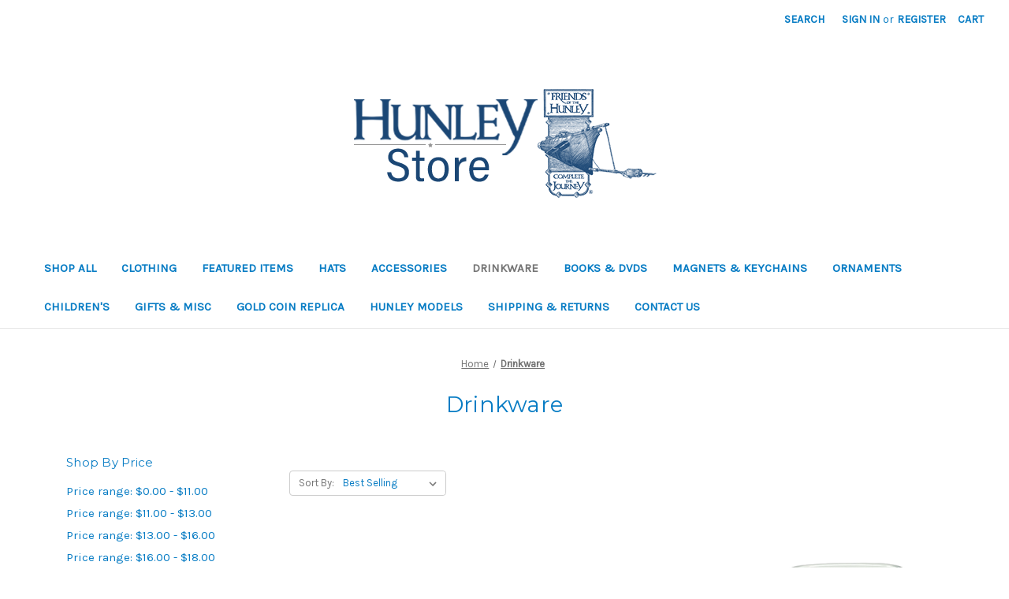

--- FILE ---
content_type: text/html; charset=UTF-8
request_url: https://hunleystore.mybigcommerce.com/drinkware/
body_size: 8261
content:



<!DOCTYPE html>
<html class="no-js" lang="en">
    <head>
        <title>Drinkware - Hunley Store</title>
        <link rel="dns-prefetch preconnect" href="https://cdn11.bigcommerce.com/s-xwpbeapwda" crossorigin><link rel="dns-prefetch preconnect" href="https://fonts.googleapis.com/" crossorigin><link rel="dns-prefetch preconnect" href="https://fonts.gstatic.com/" crossorigin>
        <link rel='canonical' href='https://hunleystore.mybigcommerce.com/drinkware/' /><meta name='platform' content='bigcommerce.stencil' />
        
        

        <link href="https://cdn11.bigcommerce.com/s-xwpbeapwda/product_images/Hunley_webStore_Favicon.png?t&#x3D;1588798170" rel="shortcut icon">
        <meta name="viewport" content="width=device-width, initial-scale=1">

        <script>
            document.documentElement.className = document.documentElement.className.replace('no-js', 'js');
        </script>

        <script>
    function browserSupportsAllFeatures() {
        return window.Promise
            && window.fetch
            && window.URL
            && window.URLSearchParams
            && window.WeakMap
            // object-fit support
            && ('objectFit' in document.documentElement.style);
    }

    function loadScript(src) {
        var js = document.createElement('script');
        js.src = src;
        js.onerror = function () {
            console.error('Failed to load polyfill script ' + src);
        };
        document.head.appendChild(js);
    }

    if (!browserSupportsAllFeatures()) {
        loadScript('https://cdn11.bigcommerce.com/s-xwpbeapwda/stencil/b9911770-8a43-0139-f84a-7e39a3a0bc55/dist/theme-bundle.polyfills.js');
    }
</script>

        <script>
            window.lazySizesConfig = window.lazySizesConfig || {};
            window.lazySizesConfig.loadMode = 1;
        </script>
        <script async src="https://cdn11.bigcommerce.com/s-xwpbeapwda/stencil/b9911770-8a43-0139-f84a-7e39a3a0bc55/dist/theme-bundle.head_async.js"></script>

        <script src="https://ajax.googleapis.com/ajax/libs/webfont/1.6.26/webfont.js"></script>

        <script>
            WebFont.load({
                custom: {
                    families: ['Karla', 'Roboto', 'Source Sans Pro']
                },
                classes: false
            });
        </script>

        <link href="https://fonts.googleapis.com/css?family=Montserrat:700,500,400%7CKarla:400&display=swap" rel="stylesheet">
        <link data-stencil-stylesheet href="https://cdn11.bigcommerce.com/s-xwpbeapwda/stencil/b9911770-8a43-0139-f84a-7e39a3a0bc55/css/theme-6f12f350-8147-013a-67e0-4ea07ee3c391.css" rel="stylesheet">

        
<script type="text/javascript">
var BCData = {};
</script>

<script nonce="">
(function () {
    var xmlHttp = new XMLHttpRequest();

    xmlHttp.open('POST', 'https://bes.gcp.data.bigcommerce.com/nobot');
    xmlHttp.setRequestHeader('Content-Type', 'application/json');
    xmlHttp.send('{"store_id":"1001081353","timezone_offset":"-5.0","timestamp":"2025-11-22T21:39:59.25894700Z","visit_id":"e0d33e73-8217-4004-8f8a-83af5d300c73","channel_id":1}');
})();
</script>

    </head>
    <body>
        <svg data-src="https://cdn11.bigcommerce.com/s-xwpbeapwda/stencil/b9911770-8a43-0139-f84a-7e39a3a0bc55/img/icon-sprite.svg" class="icons-svg-sprite"></svg>

        <a href="#main-content" class="skip-to-main-link">Skip to main content</a>
<header class="header" role="banner">
    <a href="#" class="mobileMenu-toggle" data-mobile-menu-toggle="menu">
        <span class="mobileMenu-toggleIcon">Toggle menu</span>
    </a>
    <nav class="navUser">
    
    <ul class="navUser-section navUser-section--alt">
        <li class="navUser-item">
            <a class="navUser-action navUser-item--compare"
               href="/compare"
               data-compare-nav
               aria-label="Compare"
            >
                Compare <span class="countPill countPill--positive countPill--alt"></span>
            </a>
        </li>
        <li class="navUser-item">
            <button class="navUser-action navUser-action--quickSearch"
               type="button"
               id="quick-search-expand"
               data-search="quickSearch"
               aria-controls="quickSearch"
               aria-label="Search"
            >
                Search
            </button>
        </li>
        <li class="navUser-item navUser-item--account">
                <a class="navUser-action"
                   href="/login.php"
                   aria-label="Sign in"
                >
                    Sign in
                </a>
                    <span class="navUser-or">or</span>
                    <a class="navUser-action"
                       href="/login.php?action&#x3D;create_account"
                       aria-label="Register"
                    >
                        Register
                    </a>
        </li>
        <li class="navUser-item navUser-item--cart">
            <a class="navUser-action"
               data-cart-preview
               data-dropdown="cart-preview-dropdown"
               data-options="align:right"
               href="/cart.php"
               aria-label="Cart with 0 items"
            >
                <span class="navUser-item-cartLabel">Cart</span>
                <span class="countPill cart-quantity"></span>
            </a>

            <div class="dropdown-menu" id="cart-preview-dropdown" data-dropdown-content aria-hidden="true"></div>
        </li>
    </ul>
    <div class="dropdown dropdown--quickSearch" id="quickSearch" aria-hidden="true" data-prevent-quick-search-close>
        <div class="container">
    <form class="form" onsubmit="return false" data-url="/search.php" data-quick-search-form>
        <fieldset class="form-fieldset">
            <div class="form-field">
                <label class="is-srOnly" for="nav-quick-search">Search</label>
                <input class="form-input"
                       data-search-quick
                       name="nav-quick-search"
                       id="nav-quick-search"
                       data-error-message="Search field cannot be empty."
                       placeholder="Search the store"
                       autocomplete="off"
                >
            </div>
        </fieldset>
    </form>
    <section class="quickSearchResults" data-bind="html: results"></section>
    <p role="status"
       aria-live="polite"
       class="aria-description--hidden"
       data-search-aria-message-predefined-text="product results for"
    ></p>
</div>
    </div>
</nav>

        <div class="header-logo header-logo--center">
            <a href="https://hunleystore.mybigcommerce.com/" class="header-logo__link">
            <img class="header-logo-image-unknown-size" src="https://cdn11.bigcommerce.com/s-xwpbeapwda/images/stencil/original/2022_hunleystore_logo_v02_1646769245__88114.original.png" alt="Hunley Store" title="Hunley Store">
</a>
        </div>
    <div class="navPages-container" id="menu" data-menu>
        <nav class="navPages">
    <div class="navPages-quickSearch">
        <div class="container">
    <form class="form" onsubmit="return false" data-url="/search.php" data-quick-search-form>
        <fieldset class="form-fieldset">
            <div class="form-field">
                <label class="is-srOnly" for="nav-menu-quick-search">Search</label>
                <input class="form-input"
                       data-search-quick
                       name="nav-menu-quick-search"
                       id="nav-menu-quick-search"
                       data-error-message="Search field cannot be empty."
                       placeholder="Search the store"
                       autocomplete="off"
                >
            </div>
        </fieldset>
    </form>
    <section class="quickSearchResults" data-bind="html: results"></section>
    <p role="status"
       aria-live="polite"
       class="aria-description--hidden"
       data-search-aria-message-predefined-text="product results for"
    ></p>
</div>
    </div>
    <ul class="navPages-list">
            <li class="navPages-item">
                <a class="navPages-action"
   href="https://hunleystore.mybigcommerce.com/shop-all/"
   aria-label="Shop All"
>
    Shop All
</a>
            </li>
            <li class="navPages-item">
                <a class="navPages-action"
   href="https://hunleystore.mybigcommerce.com/ts-new/"
   aria-label="Clothing"
>
    Clothing
</a>
            </li>
            <li class="navPages-item">
                <a class="navPages-action"
   href="https://hunleystore.mybigcommerce.com/featured-items/"
   aria-label="Featured Items"
>
    Featured Items
</a>
            </li>
            <li class="navPages-item">
                <a class="navPages-action"
   href="https://hunleystore.mybigcommerce.com/hats/"
   aria-label="Hats"
>
    Hats
</a>
            </li>
            <li class="navPages-item">
                <a class="navPages-action"
   href="https://hunleystore.mybigcommerce.com/accessories/"
   aria-label="Accessories"
>
    Accessories
</a>
            </li>
            <li class="navPages-item">
                <a class="navPages-action activePage"
   href="https://hunleystore.mybigcommerce.com/drinkware/"
   aria-label="Drinkware"
>
    Drinkware
</a>
            </li>
            <li class="navPages-item">
                <a class="navPages-action"
   href="https://hunleystore.mybigcommerce.com/dvd/"
   aria-label="Books &amp; DVDs"
>
    Books &amp; DVDs
</a>
            </li>
            <li class="navPages-item">
                <a class="navPages-action"
   href="https://hunleystore.mybigcommerce.com/magnets-keychains/"
   aria-label="Magnets &amp; Keychains"
>
    Magnets &amp; Keychains
</a>
            </li>
            <li class="navPages-item">
                <a class="navPages-action"
   href="https://hunleystore.mybigcommerce.com/ornaments/"
   aria-label="Ornaments"
>
    Ornaments
</a>
            </li>
            <li class="navPages-item">
                <a class="navPages-action"
   href="https://hunleystore.mybigcommerce.com/children/"
   aria-label="Children&#x27;s"
>
    Children&#x27;s
</a>
            </li>
            <li class="navPages-item">
                <a class="navPages-action"
   href="https://hunleystore.mybigcommerce.com/replicas-gifts/"
   aria-label="Gifts &amp; MISC"
>
    Gifts &amp; MISC
</a>
            </li>
            <li class="navPages-item">
                <a class="navPages-action"
   href="https://hunleystore.mybigcommerce.com/gold-coin-replica/"
   aria-label="Gold Coin Replica"
>
    Gold Coin Replica
</a>
            </li>
            <li class="navPages-item">
                <a class="navPages-action"
   href="https://hunleystore.mybigcommerce.com/hunley-models/"
   aria-label="Hunley Models"
>
    Hunley Models
</a>
            </li>
                 <li class="navPages-item navPages-item-page">
                     <a class="navPages-action"
                        href="https://hunleystore.mybigcommerce.com/shipping-returns/"
                        aria-label="Shipping &amp; Returns"
                     >
                         Shipping &amp; Returns
                     </a>
                 </li>
                 <li class="navPages-item navPages-item-page">
                     <a class="navPages-action"
                        href="https://hunleystore.mybigcommerce.com/contact-us/"
                        aria-label="Contact Us"
                     >
                         Contact Us
                     </a>
                 </li>
    </ul>
    <ul class="navPages-list navPages-list--user">
            <li class="navPages-item">
                <a class="navPages-action"
                   href="/login.php"
                   aria-label="Sign in"
                >
                    Sign in
                </a>
                    or
                    <a class="navPages-action"
                       href="/login.php?action&#x3D;create_account"
                       aria-label="Register"
                    >
                        Register
                    </a>
            </li>
    </ul>
</nav>
    </div>
</header>
<div data-content-region="header_bottom--global"></div>
<div data-content-region="header_bottom"></div>
        <main class="body" id="main-content" role="main" data-currency-code="USD">
     
    <div class="container">
        
<nav aria-label="Breadcrumb">
    <ol class="breadcrumbs" itemscope itemtype="http://schema.org/BreadcrumbList">
                <li class="breadcrumb " itemprop="itemListElement" itemscope itemtype="http://schema.org/ListItem">
                    <a class="breadcrumb-label"
                       itemprop="item"
                       href="https://hunleystore.mybigcommerce.com/"
                       
                    >
                        <span itemprop="name">Home</span>
                    </a>
                    <meta itemprop="position" content="1" />
                </li>
                <li class="breadcrumb is-active" itemprop="itemListElement" itemscope itemtype="http://schema.org/ListItem">
                    <a class="breadcrumb-label"
                       itemprop="item"
                       href="https://hunleystore.mybigcommerce.com/drinkware/"
                       aria-current="page"
                    >
                        <span itemprop="name">Drinkware</span>
                    </a>
                    <meta itemprop="position" content="2" />
                </li>
    </ol>
</nav>
    <h1 class="page-heading">Drinkware</h1>
    <div data-content-region="category_below_header"></div>

<div class="page">
             <aside class="page-sidebar" id="faceted-search-container">
                <nav>

            <div class="sidebarBlock">
        <h2 class="sidebarBlock-heading" data-shop-by-price>Shop By Price</h2>
        <ul class="navList">
            <li class="navList-item">
                <a 
                        class="navList-action"
                   href="https://hunleystore.mybigcommerce.com/drinkware/?price_min&#x3D;0&amp;price_max&#x3D;11&amp;sort&#x3D;bestselling"
                >
                   Price range: $0.00 - $11.00
                </a>
                <span class="price-filter-message aria-description--hidden">The filter has been applied</span>
            </li>
            <li class="navList-item">
                <a 
                        class="navList-action"
                   href="https://hunleystore.mybigcommerce.com/drinkware/?price_min&#x3D;11&amp;price_max&#x3D;13&amp;sort&#x3D;bestselling"
                >
                   Price range: $11.00 - $13.00
                </a>
                <span class="price-filter-message aria-description--hidden">The filter has been applied</span>
            </li>
            <li class="navList-item">
                <a 
                        class="navList-action"
                   href="https://hunleystore.mybigcommerce.com/drinkware/?price_min&#x3D;13&amp;price_max&#x3D;16&amp;sort&#x3D;bestselling"
                >
                   Price range: $13.00 - $16.00
                </a>
                <span class="price-filter-message aria-description--hidden">The filter has been applied</span>
            </li>
            <li class="navList-item">
                <a 
                        class="navList-action"
                   href="https://hunleystore.mybigcommerce.com/drinkware/?price_min&#x3D;16&amp;price_max&#x3D;18&amp;sort&#x3D;bestselling"
                >
                   Price range: $16.00 - $18.00
                </a>
                <span class="price-filter-message aria-description--hidden">The filter has been applied</span>
            </li>
            <li class="navList-item">
                <a 
                        class="navList-action"
                   href="https://hunleystore.mybigcommerce.com/drinkware/?price_min&#x3D;18&amp;price_max&#x3D;20&amp;sort&#x3D;bestselling"
                >
                   Price range: $18.00 - $20.00
                </a>
                <span class="price-filter-message aria-description--hidden">The filter has been applied</span>
            </li>

        </ul>
    </div>
</nav>
            </aside>
    
    <div class="page-content" id="product-listing-container">
            <form class="actionBar" method="get" data-sort-by="product">
    <fieldset class="form-fieldset actionBar-section">
    <div class="form-field">
        <label class="form-label" for="sort">Sort By:</label>
        <select class="form-select form-select--small " name="sort" id="sort" role="listbox">
            <option value="featured" >Featured Items</option>
            <option value="newest" >Newest Items</option>
            <option value="bestselling" selected>Best Selling</option>
            <option value="alphaasc" >A to Z</option>
            <option value="alphadesc" >Z to A</option>
            <option value="avgcustomerreview" >By Review</option>
            <option value="priceasc" >Price: Ascending</option>
            <option value="pricedesc" >Price: Descending</option>
        </select>
    </div>
</fieldset>
</form>

    <form action="/compare" method='POST'  data-product-compare>
                <ul class="productGrid">
    <li class="product">
            <article
    class="card
    "
    data-test="card-320"
>
    <figure class="card-figure">
        <a href="https://hunleystore.mybigcommerce.com/hunley-panoramic-mug/"
           class="card-figure__link"
           aria-label="Hunley Panoramic Mug,$12.95
"
           
        >
            <div class="card-img-container">
                <img src="https://cdn11.bigcommerce.com/s-xwpbeapwda/images/stencil/500x659/products/320/1195/IMG_2963__05655.1690399913.PNG?c=1" alt="Hunley Panoramic Mug" title="Hunley Panoramic Mug" data-sizes="auto"
    srcset="https://cdn11.bigcommerce.com/s-xwpbeapwda/images/stencil/80w/products/320/1195/IMG_2963__05655.1690399913.PNG?c=1"
data-srcset="https://cdn11.bigcommerce.com/s-xwpbeapwda/images/stencil/80w/products/320/1195/IMG_2963__05655.1690399913.PNG?c=1 80w, https://cdn11.bigcommerce.com/s-xwpbeapwda/images/stencil/160w/products/320/1195/IMG_2963__05655.1690399913.PNG?c=1 160w, https://cdn11.bigcommerce.com/s-xwpbeapwda/images/stencil/320w/products/320/1195/IMG_2963__05655.1690399913.PNG?c=1 320w, https://cdn11.bigcommerce.com/s-xwpbeapwda/images/stencil/640w/products/320/1195/IMG_2963__05655.1690399913.PNG?c=1 640w, https://cdn11.bigcommerce.com/s-xwpbeapwda/images/stencil/960w/products/320/1195/IMG_2963__05655.1690399913.PNG?c=1 960w, https://cdn11.bigcommerce.com/s-xwpbeapwda/images/stencil/1280w/products/320/1195/IMG_2963__05655.1690399913.PNG?c=1 1280w, https://cdn11.bigcommerce.com/s-xwpbeapwda/images/stencil/1920w/products/320/1195/IMG_2963__05655.1690399913.PNG?c=1 1920w, https://cdn11.bigcommerce.com/s-xwpbeapwda/images/stencil/2560w/products/320/1195/IMG_2963__05655.1690399913.PNG?c=1 2560w"

class="lazyload card-image"

 />
            </div>
        </a>

        <figcaption class="card-figcaption">
            <div class="card-figcaption-body">
                            <button class="button button--small card-figcaption-button quickview" data-product-id="320">Quick view</button>
                    <label class="button button--small card-figcaption-button" for="compare-320">
                        Compare <input type="checkbox" name="products[]" value="320" id="compare-320" data-compare-id="320">
                    </label>
                            <a href="https://hunleystore.mybigcommerce.com/cart.php?action&#x3D;add&amp;product_id&#x3D;320" data-event-type="product-click" data-button-type="add-cart" class="button button--small card-figcaption-button">Add to Cart</a>
                            <span class="product-status-message aria-description--hidden">The item has been added</span>
            </div>
        </figcaption>
    </figure>
    <div class="card-body">
        <h3 class="card-title">
            <a aria-label="Hunley Panoramic Mug,$12.95
"
               href="https://hunleystore.mybigcommerce.com/hunley-panoramic-mug/"
               >Hunley Panoramic Mug</a>
        </h3>

        <div class="card-text" data-test-info-type="price">
                
        <div class="price-section price-section--withoutTax rrp-price--withoutTax" style="display: none;">
            MSRP:
            <span data-product-rrp-price-without-tax class="price price--rrp"> 
                
            </span>
        </div>
        <div class="price-section price-section--withoutTax non-sale-price--withoutTax" style="display: none;">
            Was:
            <span data-product-non-sale-price-without-tax class="price price--non-sale">
                
            </span>
        </div>
        <div class="price-section price-section--withoutTax" >
            <span class="price-label" >
                
            </span>
            <span class="price-now-label" style="display: none;">
                Now:
            </span>
            <span data-product-price-without-tax class="price price--withoutTax">$12.95</span>
        </div>
        </div>
            </div>
</article>
    </li>
    <li class="product">
            <article
    class="card
    "
    data-test="card-379"
>
    <figure class="card-figure">
        <a href="https://hunleystore.mybigcommerce.com/collapsible-shot-glass/"
           class="card-figure__link"
           aria-label="Collapsible Shot Glass,$8.95
"
           
        >
            <div class="card-img-container">
                <img src="https://cdn11.bigcommerce.com/s-xwpbeapwda/images/stencil/500x659/products/379/1230/IMG_2994__01179.1690403148.PNG?c=1" alt="Collapsible Shot Glass" title="Collapsible Shot Glass" data-sizes="auto"
    srcset="https://cdn11.bigcommerce.com/s-xwpbeapwda/images/stencil/80w/products/379/1230/IMG_2994__01179.1690403148.PNG?c=1"
data-srcset="https://cdn11.bigcommerce.com/s-xwpbeapwda/images/stencil/80w/products/379/1230/IMG_2994__01179.1690403148.PNG?c=1 80w, https://cdn11.bigcommerce.com/s-xwpbeapwda/images/stencil/160w/products/379/1230/IMG_2994__01179.1690403148.PNG?c=1 160w, https://cdn11.bigcommerce.com/s-xwpbeapwda/images/stencil/320w/products/379/1230/IMG_2994__01179.1690403148.PNG?c=1 320w, https://cdn11.bigcommerce.com/s-xwpbeapwda/images/stencil/640w/products/379/1230/IMG_2994__01179.1690403148.PNG?c=1 640w, https://cdn11.bigcommerce.com/s-xwpbeapwda/images/stencil/960w/products/379/1230/IMG_2994__01179.1690403148.PNG?c=1 960w, https://cdn11.bigcommerce.com/s-xwpbeapwda/images/stencil/1280w/products/379/1230/IMG_2994__01179.1690403148.PNG?c=1 1280w, https://cdn11.bigcommerce.com/s-xwpbeapwda/images/stencil/1920w/products/379/1230/IMG_2994__01179.1690403148.PNG?c=1 1920w, https://cdn11.bigcommerce.com/s-xwpbeapwda/images/stencil/2560w/products/379/1230/IMG_2994__01179.1690403148.PNG?c=1 2560w"

class="lazyload card-image"

 />
            </div>
        </a>

        <figcaption class="card-figcaption">
            <div class="card-figcaption-body">
                            <button class="button button--small card-figcaption-button quickview" data-product-id="379">Quick view</button>
                    <label class="button button--small card-figcaption-button" for="compare-379">
                        Compare <input type="checkbox" name="products[]" value="379" id="compare-379" data-compare-id="379">
                    </label>
                            <a href="https://hunleystore.mybigcommerce.com/cart.php?action&#x3D;add&amp;product_id&#x3D;379" data-event-type="product-click" data-button-type="add-cart" class="button button--small card-figcaption-button">Add to Cart</a>
                            <span class="product-status-message aria-description--hidden">The item has been added</span>
            </div>
        </figcaption>
    </figure>
    <div class="card-body">
        <h3 class="card-title">
            <a aria-label="Collapsible Shot Glass,$8.95
"
               href="https://hunleystore.mybigcommerce.com/collapsible-shot-glass/"
               >Collapsible Shot Glass</a>
        </h3>

        <div class="card-text" data-test-info-type="price">
                
        <div class="price-section price-section--withoutTax rrp-price--withoutTax" style="display: none;">
            MSRP:
            <span data-product-rrp-price-without-tax class="price price--rrp"> 
                
            </span>
        </div>
        <div class="price-section price-section--withoutTax non-sale-price--withoutTax" style="display: none;">
            Was:
            <span data-product-non-sale-price-without-tax class="price price--non-sale">
                
            </span>
        </div>
        <div class="price-section price-section--withoutTax" >
            <span class="price-label" >
                
            </span>
            <span class="price-now-label" style="display: none;">
                Now:
            </span>
            <span data-product-price-without-tax class="price price--withoutTax">$8.95</span>
        </div>
        </div>
            </div>
</article>
    </li>
    <li class="product">
            <article
    class="card
    "
    data-test="card-387"
>
    <figure class="card-figure">
        <a href="https://hunleystore.mybigcommerce.com/hunley-square-shot-glass/"
           class="card-figure__link"
           aria-label="Hunley Square Shot Glass,$9.95
"
           
        >
            <div class="card-img-container">
                <img src="https://cdn11.bigcommerce.com/s-xwpbeapwda/images/stencil/500x659/products/387/1200/IMG_2955__93305.1690400157.PNG?c=1" alt="Hunley Square Shot Glass" title="Hunley Square Shot Glass" data-sizes="auto"
    srcset="https://cdn11.bigcommerce.com/s-xwpbeapwda/images/stencil/80w/products/387/1200/IMG_2955__93305.1690400157.PNG?c=1"
data-srcset="https://cdn11.bigcommerce.com/s-xwpbeapwda/images/stencil/80w/products/387/1200/IMG_2955__93305.1690400157.PNG?c=1 80w, https://cdn11.bigcommerce.com/s-xwpbeapwda/images/stencil/160w/products/387/1200/IMG_2955__93305.1690400157.PNG?c=1 160w, https://cdn11.bigcommerce.com/s-xwpbeapwda/images/stencil/320w/products/387/1200/IMG_2955__93305.1690400157.PNG?c=1 320w, https://cdn11.bigcommerce.com/s-xwpbeapwda/images/stencil/640w/products/387/1200/IMG_2955__93305.1690400157.PNG?c=1 640w, https://cdn11.bigcommerce.com/s-xwpbeapwda/images/stencil/960w/products/387/1200/IMG_2955__93305.1690400157.PNG?c=1 960w, https://cdn11.bigcommerce.com/s-xwpbeapwda/images/stencil/1280w/products/387/1200/IMG_2955__93305.1690400157.PNG?c=1 1280w, https://cdn11.bigcommerce.com/s-xwpbeapwda/images/stencil/1920w/products/387/1200/IMG_2955__93305.1690400157.PNG?c=1 1920w, https://cdn11.bigcommerce.com/s-xwpbeapwda/images/stencil/2560w/products/387/1200/IMG_2955__93305.1690400157.PNG?c=1 2560w"

class="lazyload card-image"

 />
            </div>
        </a>

        <figcaption class="card-figcaption">
            <div class="card-figcaption-body">
                            <button class="button button--small card-figcaption-button quickview" data-product-id="387">Quick view</button>
                    <label class="button button--small card-figcaption-button" for="compare-387">
                        Compare <input type="checkbox" name="products[]" value="387" id="compare-387" data-compare-id="387">
                    </label>
                            <a href="https://hunleystore.mybigcommerce.com/cart.php?action&#x3D;add&amp;product_id&#x3D;387" data-event-type="product-click" data-button-type="add-cart" class="button button--small card-figcaption-button">Add to Cart</a>
                            <span class="product-status-message aria-description--hidden">The item has been added</span>
            </div>
        </figcaption>
    </figure>
    <div class="card-body">
        <h3 class="card-title">
            <a aria-label="Hunley Square Shot Glass,$9.95
"
               href="https://hunleystore.mybigcommerce.com/hunley-square-shot-glass/"
               >Hunley Square Shot Glass</a>
        </h3>

        <div class="card-text" data-test-info-type="price">
                
        <div class="price-section price-section--withoutTax rrp-price--withoutTax" style="display: none;">
            MSRP:
            <span data-product-rrp-price-without-tax class="price price--rrp"> 
                
            </span>
        </div>
        <div class="price-section price-section--withoutTax non-sale-price--withoutTax" style="display: none;">
            Was:
            <span data-product-non-sale-price-without-tax class="price price--non-sale">
                
            </span>
        </div>
        <div class="price-section price-section--withoutTax" >
            <span class="price-label" >
                
            </span>
            <span class="price-now-label" style="display: none;">
                Now:
            </span>
            <span data-product-price-without-tax class="price price--withoutTax">$9.95</span>
        </div>
        </div>
            </div>
</article>
    </li>
    <li class="product">
            <article
    class="card
    "
    data-test="card-418"
>
    <figure class="card-figure">
        <a href="https://hunleystore.mybigcommerce.com/hunley-at-night-mug/"
           class="card-figure__link"
           aria-label="Hunley at Night Mug,$16.95
"
           
        >
            <div class="card-img-container">
                <img src="https://cdn11.bigcommerce.com/s-xwpbeapwda/images/stencil/500x659/products/418/1122/IMG_2287_2__27548.1689795504.jpg?c=1" alt="Hunley at Night Mug" title="Hunley at Night Mug" data-sizes="auto"
    srcset="https://cdn11.bigcommerce.com/s-xwpbeapwda/images/stencil/80w/products/418/1122/IMG_2287_2__27548.1689795504.jpg?c=1"
data-srcset="https://cdn11.bigcommerce.com/s-xwpbeapwda/images/stencil/80w/products/418/1122/IMG_2287_2__27548.1689795504.jpg?c=1 80w, https://cdn11.bigcommerce.com/s-xwpbeapwda/images/stencil/160w/products/418/1122/IMG_2287_2__27548.1689795504.jpg?c=1 160w, https://cdn11.bigcommerce.com/s-xwpbeapwda/images/stencil/320w/products/418/1122/IMG_2287_2__27548.1689795504.jpg?c=1 320w, https://cdn11.bigcommerce.com/s-xwpbeapwda/images/stencil/640w/products/418/1122/IMG_2287_2__27548.1689795504.jpg?c=1 640w, https://cdn11.bigcommerce.com/s-xwpbeapwda/images/stencil/960w/products/418/1122/IMG_2287_2__27548.1689795504.jpg?c=1 960w, https://cdn11.bigcommerce.com/s-xwpbeapwda/images/stencil/1280w/products/418/1122/IMG_2287_2__27548.1689795504.jpg?c=1 1280w, https://cdn11.bigcommerce.com/s-xwpbeapwda/images/stencil/1920w/products/418/1122/IMG_2287_2__27548.1689795504.jpg?c=1 1920w, https://cdn11.bigcommerce.com/s-xwpbeapwda/images/stencil/2560w/products/418/1122/IMG_2287_2__27548.1689795504.jpg?c=1 2560w"

class="lazyload card-image"

 />
            </div>
        </a>

        <figcaption class="card-figcaption">
            <div class="card-figcaption-body">
                            <button class="button button--small card-figcaption-button quickview" data-product-id="418">Quick view</button>
                    <label class="button button--small card-figcaption-button" for="compare-418">
                        Compare <input type="checkbox" name="products[]" value="418" id="compare-418" data-compare-id="418">
                    </label>
                            <a href="https://hunleystore.mybigcommerce.com/cart.php?action&#x3D;add&amp;product_id&#x3D;418" data-event-type="product-click" data-button-type="add-cart" class="button button--small card-figcaption-button">Add to Cart</a>
                            <span class="product-status-message aria-description--hidden">The item has been added</span>
            </div>
        </figcaption>
    </figure>
    <div class="card-body">
            <p class="card-text" data-test-info-type="productRating">
                <span class="rating--small">
                    <span role="img"
      aria-label="Hunley at Night Mug rating is 5 of 5"
>
            <span class="icon icon--ratingFull">
                <svg>
                    <use xlink:href="#icon-star" />
                </svg>
            </span>
            <span class="icon icon--ratingFull">
                <svg>
                    <use xlink:href="#icon-star" />
                </svg>
            </span>
            <span class="icon icon--ratingFull">
                <svg>
                    <use xlink:href="#icon-star" />
                </svg>
            </span>
            <span class="icon icon--ratingFull">
                <svg>
                    <use xlink:href="#icon-star" />
                </svg>
            </span>
            <span class="icon icon--ratingFull">
                <svg>
                    <use xlink:href="#icon-star" />
                </svg>
            </span>
</span>
                </span>
            </p>
        <h3 class="card-title">
            <a aria-label="Hunley at Night Mug,$16.95
"
               href="https://hunleystore.mybigcommerce.com/hunley-at-night-mug/"
               >Hunley at Night Mug</a>
        </h3>

        <div class="card-text" data-test-info-type="price">
                
        <div class="price-section price-section--withoutTax rrp-price--withoutTax" style="display: none;">
            MSRP:
            <span data-product-rrp-price-without-tax class="price price--rrp"> 
                
            </span>
        </div>
        <div class="price-section price-section--withoutTax non-sale-price--withoutTax" style="display: none;">
            Was:
            <span data-product-non-sale-price-without-tax class="price price--non-sale">
                
            </span>
        </div>
        <div class="price-section price-section--withoutTax" >
            <span class="price-label" >
                
            </span>
            <span class="price-now-label" style="display: none;">
                Now:
            </span>
            <span data-product-price-without-tax class="price price--withoutTax">$16.95</span>
        </div>
        </div>
            </div>
</article>
    </li>
    <li class="product">
            <article
    class="card
    "
    data-test="card-413"
>
    <figure class="card-figure">
        <a href="https://hunleystore.mybigcommerce.com/hunley-starry-night-shot-glass/"
           class="card-figure__link"
           aria-label="Hunley Starry Night Shot Glass,$9.95
"
           
        >
            <div class="card-img-container">
                <img src="https://cdn11.bigcommerce.com/s-xwpbeapwda/images/stencil/500x659/products/413/1060/IMG_1556__93000.1682535198.PNG?c=1" alt="Hunley Starry Night Shot Glass" title="Hunley Starry Night Shot Glass" data-sizes="auto"
    srcset="https://cdn11.bigcommerce.com/s-xwpbeapwda/images/stencil/80w/products/413/1060/IMG_1556__93000.1682535198.PNG?c=1"
data-srcset="https://cdn11.bigcommerce.com/s-xwpbeapwda/images/stencil/80w/products/413/1060/IMG_1556__93000.1682535198.PNG?c=1 80w, https://cdn11.bigcommerce.com/s-xwpbeapwda/images/stencil/160w/products/413/1060/IMG_1556__93000.1682535198.PNG?c=1 160w, https://cdn11.bigcommerce.com/s-xwpbeapwda/images/stencil/320w/products/413/1060/IMG_1556__93000.1682535198.PNG?c=1 320w, https://cdn11.bigcommerce.com/s-xwpbeapwda/images/stencil/640w/products/413/1060/IMG_1556__93000.1682535198.PNG?c=1 640w, https://cdn11.bigcommerce.com/s-xwpbeapwda/images/stencil/960w/products/413/1060/IMG_1556__93000.1682535198.PNG?c=1 960w, https://cdn11.bigcommerce.com/s-xwpbeapwda/images/stencil/1280w/products/413/1060/IMG_1556__93000.1682535198.PNG?c=1 1280w, https://cdn11.bigcommerce.com/s-xwpbeapwda/images/stencil/1920w/products/413/1060/IMG_1556__93000.1682535198.PNG?c=1 1920w, https://cdn11.bigcommerce.com/s-xwpbeapwda/images/stencil/2560w/products/413/1060/IMG_1556__93000.1682535198.PNG?c=1 2560w"

class="lazyload card-image"

 />
            </div>
        </a>

        <figcaption class="card-figcaption">
            <div class="card-figcaption-body">
                            <button class="button button--small card-figcaption-button quickview" data-product-id="413">Quick view</button>
                    <label class="button button--small card-figcaption-button" for="compare-413">
                        Compare <input type="checkbox" name="products[]" value="413" id="compare-413" data-compare-id="413">
                    </label>
                            <a href="https://hunleystore.mybigcommerce.com/cart.php?action&#x3D;add&amp;product_id&#x3D;413" data-event-type="product-click" data-button-type="add-cart" class="button button--small card-figcaption-button">Add to Cart</a>
                            <span class="product-status-message aria-description--hidden">The item has been added</span>
            </div>
        </figcaption>
    </figure>
    <div class="card-body">
        <h3 class="card-title">
            <a aria-label="Hunley Starry Night Shot Glass,$9.95
"
               href="https://hunleystore.mybigcommerce.com/hunley-starry-night-shot-glass/"
               >Hunley Starry Night Shot Glass</a>
        </h3>

        <div class="card-text" data-test-info-type="price">
                
        <div class="price-section price-section--withoutTax rrp-price--withoutTax" style="display: none;">
            MSRP:
            <span data-product-rrp-price-without-tax class="price price--rrp"> 
                
            </span>
        </div>
        <div class="price-section price-section--withoutTax non-sale-price--withoutTax" style="display: none;">
            Was:
            <span data-product-non-sale-price-without-tax class="price price--non-sale">
                
            </span>
        </div>
        <div class="price-section price-section--withoutTax" >
            <span class="price-label" >
                
            </span>
            <span class="price-now-label" style="display: none;">
                Now:
            </span>
            <span data-product-price-without-tax class="price price--withoutTax">$9.95</span>
        </div>
        </div>
            </div>
</article>
    </li>
    <li class="product">
            <article
    class="card
    "
    data-test="card-406"
>
    <figure class="card-figure">
        <a href="https://hunleystore.mybigcommerce.com/hunley-hip-flask/"
           class="card-figure__link"
           aria-label="Hunley Hip Flask ,$18.95
"
           
        >
            <div class="card-img-container">
                <img src="https://cdn11.bigcommerce.com/s-xwpbeapwda/images/stencil/500x659/products/406/1001/Flask_DM3__88607.1662491410.JPG?c=1" alt="Hunley Hip Flask " title="Hunley Hip Flask " data-sizes="auto"
    srcset="https://cdn11.bigcommerce.com/s-xwpbeapwda/images/stencil/80w/products/406/1001/Flask_DM3__88607.1662491410.JPG?c=1"
data-srcset="https://cdn11.bigcommerce.com/s-xwpbeapwda/images/stencil/80w/products/406/1001/Flask_DM3__88607.1662491410.JPG?c=1 80w, https://cdn11.bigcommerce.com/s-xwpbeapwda/images/stencil/160w/products/406/1001/Flask_DM3__88607.1662491410.JPG?c=1 160w, https://cdn11.bigcommerce.com/s-xwpbeapwda/images/stencil/320w/products/406/1001/Flask_DM3__88607.1662491410.JPG?c=1 320w, https://cdn11.bigcommerce.com/s-xwpbeapwda/images/stencil/640w/products/406/1001/Flask_DM3__88607.1662491410.JPG?c=1 640w, https://cdn11.bigcommerce.com/s-xwpbeapwda/images/stencil/960w/products/406/1001/Flask_DM3__88607.1662491410.JPG?c=1 960w, https://cdn11.bigcommerce.com/s-xwpbeapwda/images/stencil/1280w/products/406/1001/Flask_DM3__88607.1662491410.JPG?c=1 1280w, https://cdn11.bigcommerce.com/s-xwpbeapwda/images/stencil/1920w/products/406/1001/Flask_DM3__88607.1662491410.JPG?c=1 1920w, https://cdn11.bigcommerce.com/s-xwpbeapwda/images/stencil/2560w/products/406/1001/Flask_DM3__88607.1662491410.JPG?c=1 2560w"

class="lazyload card-image"

 />
            </div>
        </a>

        <figcaption class="card-figcaption">
            <div class="card-figcaption-body">
                            <button class="button button--small card-figcaption-button quickview" data-product-id="406">Quick view</button>
                    <label class="button button--small card-figcaption-button" for="compare-406">
                        Compare <input type="checkbox" name="products[]" value="406" id="compare-406" data-compare-id="406">
                    </label>
                            <a href="https://hunleystore.mybigcommerce.com/cart.php?action&#x3D;add&amp;product_id&#x3D;406" data-event-type="product-click" data-button-type="add-cart" class="button button--small card-figcaption-button">Add to Cart</a>
                            <span class="product-status-message aria-description--hidden">The item has been added</span>
            </div>
        </figcaption>
    </figure>
    <div class="card-body">
        <h3 class="card-title">
            <a aria-label="Hunley Hip Flask ,$18.95
"
               href="https://hunleystore.mybigcommerce.com/hunley-hip-flask/"
               >Hunley Hip Flask </a>
        </h3>

        <div class="card-text" data-test-info-type="price">
                
        <div class="price-section price-section--withoutTax rrp-price--withoutTax" style="display: none;">
            MSRP:
            <span data-product-rrp-price-without-tax class="price price--rrp"> 
                
            </span>
        </div>
        <div class="price-section price-section--withoutTax non-sale-price--withoutTax" style="display: none;">
            Was:
            <span data-product-non-sale-price-without-tax class="price price--non-sale">
                
            </span>
        </div>
        <div class="price-section price-section--withoutTax" >
            <span class="price-label" >
                
            </span>
            <span class="price-now-label" style="display: none;">
                Now:
            </span>
            <span data-product-price-without-tax class="price price--withoutTax">$18.95</span>
        </div>
        </div>
            </div>
</article>
    </li>
    <li class="product">
            <article
    class="card
    "
    data-test="card-385"
>
    <figure class="card-figure">
        <a href="https://hunleystore.mybigcommerce.com/sale-hunley-mini-flask-keyring/"
           class="card-figure__link"
           aria-label="SALE!! Hunley Mini-Flask Keyring,$9.00
"
           
        >
            <div class="card-img-container">
                <img src="https://cdn11.bigcommerce.com/s-xwpbeapwda/images/stencil/500x659/products/385/1257/IMG_2999__82732.1692979939.PNG?c=1" alt="SALE!! Hunley Mini-Flask Keyring" title="SALE!! Hunley Mini-Flask Keyring" data-sizes="auto"
    srcset="https://cdn11.bigcommerce.com/s-xwpbeapwda/images/stencil/80w/products/385/1257/IMG_2999__82732.1692979939.PNG?c=1"
data-srcset="https://cdn11.bigcommerce.com/s-xwpbeapwda/images/stencil/80w/products/385/1257/IMG_2999__82732.1692979939.PNG?c=1 80w, https://cdn11.bigcommerce.com/s-xwpbeapwda/images/stencil/160w/products/385/1257/IMG_2999__82732.1692979939.PNG?c=1 160w, https://cdn11.bigcommerce.com/s-xwpbeapwda/images/stencil/320w/products/385/1257/IMG_2999__82732.1692979939.PNG?c=1 320w, https://cdn11.bigcommerce.com/s-xwpbeapwda/images/stencil/640w/products/385/1257/IMG_2999__82732.1692979939.PNG?c=1 640w, https://cdn11.bigcommerce.com/s-xwpbeapwda/images/stencil/960w/products/385/1257/IMG_2999__82732.1692979939.PNG?c=1 960w, https://cdn11.bigcommerce.com/s-xwpbeapwda/images/stencil/1280w/products/385/1257/IMG_2999__82732.1692979939.PNG?c=1 1280w, https://cdn11.bigcommerce.com/s-xwpbeapwda/images/stencil/1920w/products/385/1257/IMG_2999__82732.1692979939.PNG?c=1 1920w, https://cdn11.bigcommerce.com/s-xwpbeapwda/images/stencil/2560w/products/385/1257/IMG_2999__82732.1692979939.PNG?c=1 2560w"

class="lazyload card-image"

 />
            </div>
        </a>

        <figcaption class="card-figcaption">
            <div class="card-figcaption-body">
                            <button class="button button--small card-figcaption-button quickview" data-product-id="385">Quick view</button>
                    <label class="button button--small card-figcaption-button" for="compare-385">
                        Compare <input type="checkbox" name="products[]" value="385" id="compare-385" data-compare-id="385">
                    </label>
                            <a href="https://hunleystore.mybigcommerce.com/cart.php?action&#x3D;add&amp;product_id&#x3D;385" data-event-type="product-click" data-button-type="add-cart" class="button button--small card-figcaption-button">Add to Cart</a>
                            <span class="product-status-message aria-description--hidden">The item has been added</span>
            </div>
        </figcaption>
    </figure>
    <div class="card-body">
            <p class="card-text" data-test-info-type="productRating">
                <span class="rating--small">
                    <span role="img"
      aria-label="SALE!! Hunley Mini-Flask Keyring rating is 5 of 5"
>
            <span class="icon icon--ratingFull">
                <svg>
                    <use xlink:href="#icon-star" />
                </svg>
            </span>
            <span class="icon icon--ratingFull">
                <svg>
                    <use xlink:href="#icon-star" />
                </svg>
            </span>
            <span class="icon icon--ratingFull">
                <svg>
                    <use xlink:href="#icon-star" />
                </svg>
            </span>
            <span class="icon icon--ratingFull">
                <svg>
                    <use xlink:href="#icon-star" />
                </svg>
            </span>
            <span class="icon icon--ratingFull">
                <svg>
                    <use xlink:href="#icon-star" />
                </svg>
            </span>
</span>
                </span>
            </p>
        <h3 class="card-title">
            <a aria-label="SALE!! Hunley Mini-Flask Keyring,$9.00
"
               href="https://hunleystore.mybigcommerce.com/sale-hunley-mini-flask-keyring/"
               >SALE!! Hunley Mini-Flask Keyring</a>
        </h3>

        <div class="card-text" data-test-info-type="price">
                
        <div class="price-section price-section--withoutTax rrp-price--withoutTax" style="display: none;">
            MSRP:
            <span data-product-rrp-price-without-tax class="price price--rrp"> 
                
            </span>
        </div>
        <div class="price-section price-section--withoutTax non-sale-price--withoutTax" style="display: none;">
            Was:
            <span data-product-non-sale-price-without-tax class="price price--non-sale">
                
            </span>
        </div>
        <div class="price-section price-section--withoutTax" >
            <span class="price-label" >
                
            </span>
            <span class="price-now-label" style="display: none;">
                Now:
            </span>
            <span data-product-price-without-tax class="price price--withoutTax">$9.00</span>
        </div>
        </div>
            </div>
</article>
    </li>
    <li class="product">
            <article
    class="card
    "
    data-test="card-440"
>
    <figure class="card-figure">
        <a href="https://hunleystore.mybigcommerce.com/sale-hunley-round-mini-flask-keyring/"
           class="card-figure__link"
           aria-label=" SALE! Hunley Round Mini-Flask Keyring,$9.00
"
           
        >
            <div class="card-img-container">
                <img src="https://cdn11.bigcommerce.com/s-xwpbeapwda/images/stencil/500x659/products/440/1261/IMG_2997__86288.1692980176.PNG?c=1" alt=" SALE! Hunley Round Mini-Flask Keyring" title=" SALE! Hunley Round Mini-Flask Keyring" data-sizes="auto"
    srcset="https://cdn11.bigcommerce.com/s-xwpbeapwda/images/stencil/80w/products/440/1261/IMG_2997__86288.1692980176.PNG?c=1"
data-srcset="https://cdn11.bigcommerce.com/s-xwpbeapwda/images/stencil/80w/products/440/1261/IMG_2997__86288.1692980176.PNG?c=1 80w, https://cdn11.bigcommerce.com/s-xwpbeapwda/images/stencil/160w/products/440/1261/IMG_2997__86288.1692980176.PNG?c=1 160w, https://cdn11.bigcommerce.com/s-xwpbeapwda/images/stencil/320w/products/440/1261/IMG_2997__86288.1692980176.PNG?c=1 320w, https://cdn11.bigcommerce.com/s-xwpbeapwda/images/stencil/640w/products/440/1261/IMG_2997__86288.1692980176.PNG?c=1 640w, https://cdn11.bigcommerce.com/s-xwpbeapwda/images/stencil/960w/products/440/1261/IMG_2997__86288.1692980176.PNG?c=1 960w, https://cdn11.bigcommerce.com/s-xwpbeapwda/images/stencil/1280w/products/440/1261/IMG_2997__86288.1692980176.PNG?c=1 1280w, https://cdn11.bigcommerce.com/s-xwpbeapwda/images/stencil/1920w/products/440/1261/IMG_2997__86288.1692980176.PNG?c=1 1920w, https://cdn11.bigcommerce.com/s-xwpbeapwda/images/stencil/2560w/products/440/1261/IMG_2997__86288.1692980176.PNG?c=1 2560w"

class="lazyload card-image"

 />
            </div>
        </a>

        <figcaption class="card-figcaption">
            <div class="card-figcaption-body">
                            <button class="button button--small card-figcaption-button quickview" data-product-id="440">Quick view</button>
                    <label class="button button--small card-figcaption-button" for="compare-440">
                        Compare <input type="checkbox" name="products[]" value="440" id="compare-440" data-compare-id="440">
                    </label>
                            <a href="https://hunleystore.mybigcommerce.com/cart.php?action&#x3D;add&amp;product_id&#x3D;440" data-event-type="product-click" data-button-type="add-cart" class="button button--small card-figcaption-button">Add to Cart</a>
                            <span class="product-status-message aria-description--hidden">The item has been added</span>
            </div>
        </figcaption>
    </figure>
    <div class="card-body">
        <h3 class="card-title">
            <a aria-label=" SALE! Hunley Round Mini-Flask Keyring,$9.00
"
               href="https://hunleystore.mybigcommerce.com/sale-hunley-round-mini-flask-keyring/"
               > SALE! Hunley Round Mini-Flask Keyring</a>
        </h3>

        <div class="card-text" data-test-info-type="price">
                
        <div class="price-section price-section--withoutTax rrp-price--withoutTax" style="display: none;">
            MSRP:
            <span data-product-rrp-price-without-tax class="price price--rrp"> 
                
            </span>
        </div>
        <div class="price-section price-section--withoutTax non-sale-price--withoutTax" style="display: none;">
            Was:
            <span data-product-non-sale-price-without-tax class="price price--non-sale">
                
            </span>
        </div>
        <div class="price-section price-section--withoutTax" >
            <span class="price-label" >
                
            </span>
            <span class="price-now-label" style="display: none;">
                Now:
            </span>
            <span data-product-price-without-tax class="price price--withoutTax">$9.00</span>
        </div>
        </div>
            </div>
</article>
    </li>
    <li class="product">
            <article
    class="card
    "
    data-test="card-428"
>
    <figure class="card-figure">
        <a href="https://hunleystore.mybigcommerce.com/hunley-at-night-water-bottle/"
           class="card-figure__link"
           aria-label="Hunley at Night Water Bottle,$18.00
"
           
        >
            <div class="card-img-container">
                <img src="https://cdn11.bigcommerce.com/s-xwpbeapwda/images/stencil/500x659/products/428/1110/IMG_2273_2__00783.1689794469.jpg?c=1" alt="Hunley at Night Water Bottle" title="Hunley at Night Water Bottle" data-sizes="auto"
    srcset="https://cdn11.bigcommerce.com/s-xwpbeapwda/images/stencil/80w/products/428/1110/IMG_2273_2__00783.1689794469.jpg?c=1"
data-srcset="https://cdn11.bigcommerce.com/s-xwpbeapwda/images/stencil/80w/products/428/1110/IMG_2273_2__00783.1689794469.jpg?c=1 80w, https://cdn11.bigcommerce.com/s-xwpbeapwda/images/stencil/160w/products/428/1110/IMG_2273_2__00783.1689794469.jpg?c=1 160w, https://cdn11.bigcommerce.com/s-xwpbeapwda/images/stencil/320w/products/428/1110/IMG_2273_2__00783.1689794469.jpg?c=1 320w, https://cdn11.bigcommerce.com/s-xwpbeapwda/images/stencil/640w/products/428/1110/IMG_2273_2__00783.1689794469.jpg?c=1 640w, https://cdn11.bigcommerce.com/s-xwpbeapwda/images/stencil/960w/products/428/1110/IMG_2273_2__00783.1689794469.jpg?c=1 960w, https://cdn11.bigcommerce.com/s-xwpbeapwda/images/stencil/1280w/products/428/1110/IMG_2273_2__00783.1689794469.jpg?c=1 1280w, https://cdn11.bigcommerce.com/s-xwpbeapwda/images/stencil/1920w/products/428/1110/IMG_2273_2__00783.1689794469.jpg?c=1 1920w, https://cdn11.bigcommerce.com/s-xwpbeapwda/images/stencil/2560w/products/428/1110/IMG_2273_2__00783.1689794469.jpg?c=1 2560w"

class="lazyload card-image"

 />
            </div>
        </a>

        <figcaption class="card-figcaption">
            <div class="card-figcaption-body">
                            <button class="button button--small card-figcaption-button quickview" data-product-id="428">Quick view</button>
                    <label class="button button--small card-figcaption-button" for="compare-428">
                        Compare <input type="checkbox" name="products[]" value="428" id="compare-428" data-compare-id="428">
                    </label>
                            <a href="https://hunleystore.mybigcommerce.com/cart.php?action&#x3D;add&amp;product_id&#x3D;428" data-event-type="product-click" data-button-type="add-cart" class="button button--small card-figcaption-button">Add to Cart</a>
                            <span class="product-status-message aria-description--hidden">The item has been added</span>
            </div>
        </figcaption>
    </figure>
    <div class="card-body">
        <h3 class="card-title">
            <a aria-label="Hunley at Night Water Bottle,$18.00
"
               href="https://hunleystore.mybigcommerce.com/hunley-at-night-water-bottle/"
               >Hunley at Night Water Bottle</a>
        </h3>

        <div class="card-text" data-test-info-type="price">
                
        <div class="price-section price-section--withoutTax rrp-price--withoutTax" style="display: none;">
            MSRP:
            <span data-product-rrp-price-without-tax class="price price--rrp"> 
                
            </span>
        </div>
        <div class="price-section price-section--withoutTax non-sale-price--withoutTax" style="display: none;">
            Was:
            <span data-product-non-sale-price-without-tax class="price price--non-sale">
                
            </span>
        </div>
        <div class="price-section price-section--withoutTax" >
            <span class="price-label" >
                
            </span>
            <span class="price-now-label" style="display: none;">
                Now:
            </span>
            <span data-product-price-without-tax class="price price--withoutTax">$18.00</span>
        </div>
        </div>
            </div>
</article>
    </li>
    <li class="product">
            <article
    class="card
    "
    data-test="card-460"
>
    <figure class="card-figure">
        <a href="https://hunleystore.mybigcommerce.com/tall-travel-cup/"
           class="card-figure__link"
           aria-label="Tall Travel Cup,$20.00
"
           
        >
            <div class="card-img-container">
                <img src="https://cdn11.bigcommerce.com/s-xwpbeapwda/images/stencil/500x659/products/460/1390/IMG_0015__07042.1733751581.PNG?c=1" alt="Tall Travel Cup" title="Tall Travel Cup" data-sizes="auto"
    srcset="https://cdn11.bigcommerce.com/s-xwpbeapwda/images/stencil/80w/products/460/1390/IMG_0015__07042.1733751581.PNG?c=1"
data-srcset="https://cdn11.bigcommerce.com/s-xwpbeapwda/images/stencil/80w/products/460/1390/IMG_0015__07042.1733751581.PNG?c=1 80w, https://cdn11.bigcommerce.com/s-xwpbeapwda/images/stencil/160w/products/460/1390/IMG_0015__07042.1733751581.PNG?c=1 160w, https://cdn11.bigcommerce.com/s-xwpbeapwda/images/stencil/320w/products/460/1390/IMG_0015__07042.1733751581.PNG?c=1 320w, https://cdn11.bigcommerce.com/s-xwpbeapwda/images/stencil/640w/products/460/1390/IMG_0015__07042.1733751581.PNG?c=1 640w, https://cdn11.bigcommerce.com/s-xwpbeapwda/images/stencil/960w/products/460/1390/IMG_0015__07042.1733751581.PNG?c=1 960w, https://cdn11.bigcommerce.com/s-xwpbeapwda/images/stencil/1280w/products/460/1390/IMG_0015__07042.1733751581.PNG?c=1 1280w, https://cdn11.bigcommerce.com/s-xwpbeapwda/images/stencil/1920w/products/460/1390/IMG_0015__07042.1733751581.PNG?c=1 1920w, https://cdn11.bigcommerce.com/s-xwpbeapwda/images/stencil/2560w/products/460/1390/IMG_0015__07042.1733751581.PNG?c=1 2560w"

class="lazyload card-image"

 />
            </div>
        </a>

        <figcaption class="card-figcaption">
            <div class="card-figcaption-body">
                            <button class="button button--small card-figcaption-button quickview" data-product-id="460">Quick view</button>
                    <label class="button button--small card-figcaption-button" for="compare-460">
                        Compare <input type="checkbox" name="products[]" value="460" id="compare-460" data-compare-id="460">
                    </label>
                            <a href="https://hunleystore.mybigcommerce.com/tall-travel-cup/" data-event-type="product-click" class="button button--small card-figcaption-button" data-product-id="460">Choose Options</a>
            </div>
        </figcaption>
    </figure>
    <div class="card-body">
        <h3 class="card-title">
            <a aria-label="Tall Travel Cup,$20.00
"
               href="https://hunleystore.mybigcommerce.com/tall-travel-cup/"
               >Tall Travel Cup</a>
        </h3>

        <div class="card-text" data-test-info-type="price">
                
        <div class="price-section price-section--withoutTax rrp-price--withoutTax" style="display: none;">
            MSRP:
            <span data-product-rrp-price-without-tax class="price price--rrp"> 
                
            </span>
        </div>
        <div class="price-section price-section--withoutTax non-sale-price--withoutTax" style="display: none;">
            Was:
            <span data-product-non-sale-price-without-tax class="price price--non-sale">
                
            </span>
        </div>
        <div class="price-section price-section--withoutTax" >
            <span class="price-label" >
                
            </span>
            <span class="price-now-label" style="display: none;">
                Now:
            </span>
            <span data-product-price-without-tax class="price price--withoutTax">$20.00</span>
        </div>
        </div>
            </div>
</article>
    </li>
</ul>
    </form>

    <nav class="pagination" aria-label="pagination">
    <ul class="pagination-list">

    </ul>
</nav>
        <div data-content-region="category_below_content"></div>
    </div>
</div>


    </div>
    <div id="modal" class="modal" data-reveal data-prevent-quick-search-close>
    <button class="modal-close"
        type="button"
        title="Close"
        
>
    <span class="aria-description--hidden">Close</span>
    <span aria-hidden="true">&#215;</span>
</button>
    <div class="modal-content"></div>
    <div class="loadingOverlay"></div>
</div>
    <div id="alert-modal" class="modal modal--alert modal--small" data-reveal data-prevent-quick-search-close>
    <div class="swal2-icon swal2-error swal2-icon-show"><span class="swal2-x-mark"><span class="swal2-x-mark-line-left"></span><span class="swal2-x-mark-line-right"></span></span></div>

    <div class="modal-content"></div>

    <div class="button-container"><button type="button" class="confirm button" data-reveal-close>OK</button></div>
</div>
</main>
        <footer class="footer" role="contentinfo">
    <h2 class="footer-title-sr-only">Footer Start</h2>
    <div class="container">
        <section class="footer-info">
            <article class="footer-info-col footer-info-col--small" data-section-type="footer-webPages">
                <h3 class="footer-info-heading">Navigate</h3>
                <ul class="footer-info-list">
                        <li>
                            <a href="https://hunleystore.mybigcommerce.com/shipping-returns/">Shipping &amp; Returns</a>
                        </li>
                        <li>
                            <a href="https://hunleystore.mybigcommerce.com/contact-us/">Contact Us</a>
                        </li>
                    <li>
                        <a href="/sitemap.php">Sitemap</a>
                    </li>
                </ul>
            </article>

            <article class="footer-info-col footer-info-col--small" data-section-type="footer-categories">
                <h3 class="footer-info-heading">Categories</h3>
                <ul class="footer-info-list">
                        <li>
                            <a href="https://hunleystore.mybigcommerce.com/shop-all/">Shop All</a>
                        </li>
                        <li>
                            <a href="https://hunleystore.mybigcommerce.com/ts-new/">Clothing</a>
                        </li>
                        <li>
                            <a href="https://hunleystore.mybigcommerce.com/featured-items/">Featured Items</a>
                        </li>
                        <li>
                            <a href="https://hunleystore.mybigcommerce.com/hats/">Hats</a>
                        </li>
                        <li>
                            <a href="https://hunleystore.mybigcommerce.com/accessories/">Accessories</a>
                        </li>
                        <li>
                            <a href="https://hunleystore.mybigcommerce.com/drinkware/">Drinkware</a>
                        </li>
                        <li>
                            <a href="https://hunleystore.mybigcommerce.com/dvd/">Books &amp; DVDs</a>
                        </li>
                        <li>
                            <a href="https://hunleystore.mybigcommerce.com/magnets-keychains/">Magnets &amp; Keychains</a>
                        </li>
                        <li>
                            <a href="https://hunleystore.mybigcommerce.com/ornaments/">Ornaments</a>
                        </li>
                        <li>
                            <a href="https://hunleystore.mybigcommerce.com/children/">Children&#x27;s</a>
                        </li>
                        <li>
                            <a href="https://hunleystore.mybigcommerce.com/replicas-gifts/">Gifts &amp; MISC</a>
                        </li>
                        <li>
                            <a href="https://hunleystore.mybigcommerce.com/gold-coin-replica/">Gold Coin Replica</a>
                        </li>
                        <li>
                            <a href="https://hunleystore.mybigcommerce.com/hunley-models/">Hunley Models</a>
                        </li>
                </ul>
            </article>


            <article class="footer-info-col footer-info-col--small" data-section-type="storeInfo">
                <h3 class="footer-info-heading">Info</h3>
                <address>1250 Supply Street<br>
North Charleston, SC 29405</address>
                    <strong>Call us at 843-743-4865</strong>
            </article>

            <article class="footer-info-col" data-section-type="newsletterSubscription">
                    <h3 class="footer-info-heading">Subscribe to our newsletter</h3>
<p>Get the latest updates on new products and upcoming sales</p>

<form class="form" action="/subscribe.php" method="post">
    <fieldset class="form-fieldset">
        <input type="hidden" name="action" value="subscribe">
        <input type="hidden" name="nl_first_name" value="bc">
        <input type="hidden" name="check" value="1">
        <div class="form-field">
            <label class="form-label is-srOnly" for="nl_email">Email Address</label>
            <div class="form-prefixPostfix wrap">
                <input class="form-input"
                       id="nl_email"
                       name="nl_email"
                       type="email"
                       value=""
                       placeholder="Your email address"
                       aria-describedby="alertBox-message-text"
                       aria-required="true"
                >
                <input class="button button--primary form-prefixPostfix-button--postfix"
                       type="submit"
                       value="Subscribe"
                >
            </div>
        </div>
    </fieldset>
</form>
                            </article>
        </section>
            <div class="footer-copyright">
                <p class="powered-by">Powered by <a href="https://www.bigcommerce.com?utm_source=merchant&amp;utm_medium=poweredbyBC" rel="nofollow">BigCommerce</a></p>
            </div>
            <div class="footer-copyright">
                <p class="powered-by">&copy; 2025 Hunley Store </p>
            </div>
    </div>
    <div data-content-region="ssl_site_seal--global"></div>
</footer>

        <script>window.__webpack_public_path__ = "https://cdn11.bigcommerce.com/s-xwpbeapwda/stencil/b9911770-8a43-0139-f84a-7e39a3a0bc55/dist/";</script>
        <script src="https://cdn11.bigcommerce.com/s-xwpbeapwda/stencil/b9911770-8a43-0139-f84a-7e39a3a0bc55/dist/theme-bundle.main.js"></script>
        <script>
            window.stencilBootstrap("category", "{\"categoryProductsPerPage\":12,\"categoryId\":28,\"zoomSize\":\"1280x1280\",\"productSize\":\"500x659\",\"showAdminBar\":true,\"genericError\":\"Oops! Something went wrong.\",\"maintenanceModeSettings\":[],\"adminBarLanguage\":\"{\\\"locale\\\":\\\"en\\\",\\\"locales\\\":{\\\"admin.maintenance_header\\\":\\\"en\\\",\\\"admin.maintenance_tooltip\\\":\\\"en\\\",\\\"admin.maintenance_showstore_link\\\":\\\"en\\\",\\\"admin.prelaunch_header\\\":\\\"en\\\",\\\"admin.page_builder_link\\\":\\\"en\\\"},\\\"translations\\\":{\\\"admin.maintenance_header\\\":\\\"Your store is down for maintenance.\\\",\\\"admin.maintenance_tooltip\\\":\\\"Only administrators can view the store at the moment. Visit your control panel settings page to disable maintenance mode.\\\",\\\"admin.maintenance_showstore_link\\\":\\\"Click here to see what your visitors will see.\\\",\\\"admin.prelaunch_header\\\":\\\"Your storefront is private. Share your site with preview code:\\\",\\\"admin.page_builder_link\\\":\\\"Design this page in Page Builder\\\"}}\",\"urls\":{\"home\":\"https://hunleystore.mybigcommerce.com/\",\"account\":{\"index\":\"/account.php\",\"orders\":{\"all\":\"/account.php?action=order_status\",\"completed\":\"/account.php?action=view_orders\",\"save_new_return\":\"/account.php?action=save_new_return\"},\"update_action\":\"/account.php?action=update_account\",\"returns\":\"/account.php?action=view_returns\",\"addresses\":\"/account.php?action=address_book\",\"inbox\":\"/account.php?action=inbox\",\"send_message\":\"/account.php?action=send_message\",\"add_address\":\"/account.php?action=add_shipping_address\",\"wishlists\":{\"all\":\"/wishlist.php\",\"add\":\"/wishlist.php?action=addwishlist\",\"edit\":\"/wishlist.php?action=editwishlist\",\"delete\":\"/wishlist.php?action=deletewishlist\"},\"details\":\"/account.php?action=account_details\",\"recent_items\":\"/account.php?action=recent_items\"},\"brands\":\"https://hunleystore.mybigcommerce.com/brands/\",\"gift_certificate\":{\"purchase\":\"/giftcertificates.php\",\"redeem\":\"/giftcertificates.php?action=redeem\",\"balance\":\"/giftcertificates.php?action=balance\"},\"auth\":{\"login\":\"/login.php\",\"check_login\":\"/login.php?action=check_login\",\"create_account\":\"/login.php?action=create_account\",\"save_new_account\":\"/login.php?action=save_new_account\",\"forgot_password\":\"/login.php?action=reset_password\",\"send_password_email\":\"/login.php?action=send_password_email\",\"save_new_password\":\"/login.php?action=save_new_password\",\"logout\":\"/login.php?action=logout\"},\"product\":{\"post_review\":\"/postreview.php\"},\"cart\":\"/cart.php\",\"checkout\":{\"single_address\":\"/checkout\",\"multiple_address\":\"/checkout.php?action=multiple\"},\"rss\":{\"products\":[]},\"contact_us_submit\":\"/pages.php?action=sendContactForm\",\"search\":\"/search.php\",\"compare\":\"/compare\",\"sitemap\":\"/sitemap.php\",\"subscribe\":{\"action\":\"/subscribe.php\"}},\"secureBaseUrl\":\"https://hunleystore.mybigcommerce.com\",\"cartId\":null,\"channelId\":1,\"template\":\"pages/category\",\"validationDictionaryJSON\":\"{\\\"locale\\\":\\\"en\\\",\\\"locales\\\":{\\\"validation_messages.valid_email\\\":\\\"en\\\",\\\"validation_messages.password\\\":\\\"en\\\",\\\"validation_messages.password_match\\\":\\\"en\\\",\\\"validation_messages.invalid_password\\\":\\\"en\\\",\\\"validation_messages.field_not_blank\\\":\\\"en\\\",\\\"validation_messages.certificate_amount\\\":\\\"en\\\",\\\"validation_messages.certificate_amount_range\\\":\\\"en\\\",\\\"validation_messages.price_min_evaluation\\\":\\\"en\\\",\\\"validation_messages.price_max_evaluation\\\":\\\"en\\\",\\\"validation_messages.price_min_not_entered\\\":\\\"en\\\",\\\"validation_messages.price_max_not_entered\\\":\\\"en\\\",\\\"validation_messages.price_invalid_value\\\":\\\"en\\\"},\\\"translations\\\":{\\\"validation_messages.valid_email\\\":\\\"You must enter a valid email.\\\",\\\"validation_messages.password\\\":\\\"You must enter a password.\\\",\\\"validation_messages.password_match\\\":\\\"Your passwords do not match.\\\",\\\"validation_messages.invalid_password\\\":\\\"Passwords must be at least 7 characters and contain both alphabetic and numeric characters.\\\",\\\"validation_messages.field_not_blank\\\":\\\" field cannot be blank.\\\",\\\"validation_messages.certificate_amount\\\":\\\"You must enter a gift certificate amount.\\\",\\\"validation_messages.certificate_amount_range\\\":\\\"You must enter a certificate amount between [MIN] and [MAX]\\\",\\\"validation_messages.price_min_evaluation\\\":\\\"Min. price must be less than max. price.\\\",\\\"validation_messages.price_max_evaluation\\\":\\\"Min. price must be less than max. price.\\\",\\\"validation_messages.price_min_not_entered\\\":\\\"Min. price is required.\\\",\\\"validation_messages.price_max_not_entered\\\":\\\"Max. price is required.\\\",\\\"validation_messages.price_invalid_value\\\":\\\"Input must be greater than 0.\\\"}}\",\"validationFallbackDictionaryJSON\":\"{\\\"locale\\\":\\\"en\\\",\\\"locales\\\":{\\\"validation_fallback_messages.valid_email\\\":\\\"en\\\",\\\"validation_fallback_messages.password\\\":\\\"en\\\",\\\"validation_fallback_messages.password_match\\\":\\\"en\\\",\\\"validation_fallback_messages.invalid_password\\\":\\\"en\\\",\\\"validation_fallback_messages.field_not_blank\\\":\\\"en\\\",\\\"validation_fallback_messages.certificate_amount\\\":\\\"en\\\",\\\"validation_fallback_messages.certificate_amount_range\\\":\\\"en\\\",\\\"validation_fallback_messages.price_min_evaluation\\\":\\\"en\\\",\\\"validation_fallback_messages.price_max_evaluation\\\":\\\"en\\\",\\\"validation_fallback_messages.price_min_not_entered\\\":\\\"en\\\",\\\"validation_fallback_messages.price_max_not_entered\\\":\\\"en\\\",\\\"validation_fallback_messages.price_invalid_value\\\":\\\"en\\\"},\\\"translations\\\":{\\\"validation_fallback_messages.valid_email\\\":\\\"You must enter a valid email.\\\",\\\"validation_fallback_messages.password\\\":\\\"You must enter a password.\\\",\\\"validation_fallback_messages.password_match\\\":\\\"Your passwords do not match.\\\",\\\"validation_fallback_messages.invalid_password\\\":\\\"Passwords must be at least 7 characters and contain both alphabetic and numeric characters.\\\",\\\"validation_fallback_messages.field_not_blank\\\":\\\" field cannot be blank.\\\",\\\"validation_fallback_messages.certificate_amount\\\":\\\"You must enter a gift certificate amount.\\\",\\\"validation_fallback_messages.certificate_amount_range\\\":\\\"You must enter a certificate amount between [MIN] and [MAX]\\\",\\\"validation_fallback_messages.price_min_evaluation\\\":\\\"Min. price must be less than max. price.\\\",\\\"validation_fallback_messages.price_max_evaluation\\\":\\\"Min. price must be less than max. price.\\\",\\\"validation_fallback_messages.price_min_not_entered\\\":\\\"Min. price is required.\\\",\\\"validation_fallback_messages.price_max_not_entered\\\":\\\"Max. price is required.\\\",\\\"validation_fallback_messages.price_invalid_value\\\":\\\"Input must be greater than 0.\\\"}}\",\"validationDefaultDictionaryJSON\":\"{\\\"locale\\\":\\\"en\\\",\\\"locales\\\":{},\\\"translations\\\":{}}\",\"carouselArrowAndDotAriaLabel\":\"Go to slide [SLIDE_NUMBER] of [SLIDES_QUANTITY]\",\"carouselActiveDotAriaLabel\":\"active\",\"carouselContentAnnounceMessage\":\"You are currently on slide [SLIDE_NUMBER] of [SLIDES_QUANTITY]\"}").load();
        </script>

        <script type="text/javascript" src="https://cdn11.bigcommerce.com/shared/js/csrf-protection-header-5eeddd5de78d98d146ef4fd71b2aedce4161903e.js"></script>
<script type="text/javascript" src="https://cdn11.bigcommerce.com/r-f1c7b68699cb0214fbad5d6521e4cff891e7f163/javascript/visitor_stencil.js"></script>

    </body>
</html>
